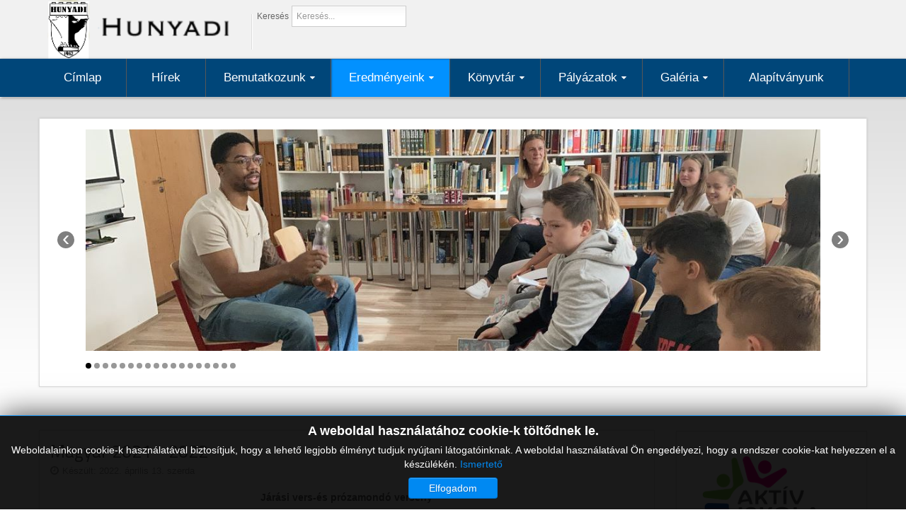

--- FILE ---
content_type: text/html; charset=utf-8
request_url: http://hunyadi.oroszlany.hu/index.php?option=com_content&view=article&id=1226:magyar-2022-2023&catid=214&Itemid=477
body_size: 15729
content:


<!DOCTYPE html>
<html lang="hu-hu">
<head>
	<meta http-equiv="content-type" content="text/html; charset=utf-8" />
	<meta name="keywords" content="Hunyadi,Ságvári, Iskola, Oroszlány, matematika, TIOP, TÁMOP, LEGO" />
	<meta name="author" content="Super User" />
	<meta name="description" content="Hunyadi Mátyás Általános Iskola Oroszlány" />
	<meta name="generator" content="SmartAddons.Com - the high quality products!" />
	<title>Oroszlányi Hunyadi Mátyás Általános Iskola - Magyar 2021 - 2022</title>
<!-- Compress css -->
<link rel="stylesheet" href="/yt-assets/fdf0cc4e35a7e2338fc8300c95b277b9.css" type="text/css" />

	<link href="/templates/sj_plus/favicon.ico" rel="shortcut icon" type="image/vnd.microsoft.icon" />
	<link href="http://hunyadi.oroszlany.hu/index.php?option=com_search&amp;view=article&amp;id=1226:magyar-2022-2023&amp;catid=214&amp;Itemid=477&amp;format=opensearch" rel="search" title="Keresés Oroszlányi Hunyadi Mátyás Általános Iskola" type="application/opensearchdescription+xml" />
	
	<link href="/templates/system/css/general.css" rel="stylesheet" type="text/css" />
	<link href="/templates/system/css/system.css" rel="stylesheet" type="text/css" />
	<link href="/templates/sj_plus/asset/bootstrap/css/bootstrap.css" rel="stylesheet" type="text/css" />
	<link href="/templates/sj_plus/asset/animate/animate.css" rel="stylesheet" type="text/css" />
	<link href="/templates/sj_plus/asset/fonts/awesome/css/font-awesome.css" rel="stylesheet" type="text/css" />
	<link href="/templates/sj_plus/asset/fonts/socialico/font-socialico.css" rel="stylesheet" type="text/css" />
	<link href="/templates/sj_plus/css/template-blue.css" rel="stylesheet" type="text/css" />
	<link href="/templates/sj_plus/css/bonus-page.css" rel="stylesheet" type="text/css" />
	<link href="/templates/sj_plus/css/your_css.css" rel="stylesheet" type="text/css" />
	<link href="/templates/sj_plus/css/pattern.css" rel="stylesheet" type="text/css" />
	<link href="/templates/sj_plus/asset/bootstrap/css/responsive.css" rel="stylesheet" type="text/css" />
	<link href="/templates/sj_plus/css/responsive.css" rel="stylesheet" type="text/css" />
	<link href="http://fonts.googleapis.com/css?family=Titillium+Web" rel="stylesheet" type="text/css" />
	<link href="/modules/mod_jbcookies/assets/css/jbcookies.css" rel="stylesheet" type="text/css" />
	<link href="/media/system/css/modal.css?9bb6bf60e9dafb6c9c5466d779812a5b" rel="stylesheet" type="text/css" />
	<link href="/components/com_roksprocket/layouts/features/themes/showcase/showcase.css" rel="stylesheet" type="text/css" />
	<style type="text/css">

		#yt_menuposition #meganavigator ul.subnavi {
			position: static;
			left: auto;
			right: auto;
			box-shadow: none;
			background:transparent;
		}
		
		#meganavigator ul.subnavi>li {
			margin-left: 0;
		}
		
		#meganavigator ul.subnavi>li.first {
			margin-top: 0;
		}
	body.sj_plus{font-size:14px}body.sj_plus{font-family:arial,sans-serif;}  h3.modtitle, .page-header,.item-title,.carousel-caption h4, .wellcomesj a.readmore{font-family:Titillium Web, serif !important}
body.sj_plus{
	background-color:#ffffff ;
	color:#666666 ;
}

body a{
	color:#0083e8 ;
}
#yt_header{background-color:#f1f1f1 ;}

#yt_footer{background-color:#141414 ;}
#yt_spotlight2{background-color:#141414 ;}

div.mod_search63 input[type="search"]{ width:auto; }
	</style>
	<script type="application/json" class="joomla-script-options new">{"csrf.token":"6d61a1e6af08d7c4a4b4822e86011b8a","system.paths":{"root":"","base":""}}</script>
	<script src="/media/jui/js/jquery.min.js?9bb6bf60e9dafb6c9c5466d779812a5b" type="text/javascript"></script>
	<script src="/media/jui/js/jquery-noconflict.js?9bb6bf60e9dafb6c9c5466d779812a5b" type="text/javascript"></script>
	<script src="/media/jui/js/jquery-migrate.min.js?9bb6bf60e9dafb6c9c5466d779812a5b" type="text/javascript"></script>
	<script src="http://hunyadi.oroszlany.hu//plugins/system/st_megamenu/assets/js/megamenu.js" type="text/javascript"></script>
	<script src="/plugins/system/yt/includes/admin/js/jquery.min.js" type="text/javascript"></script>
	<script src="/plugins/system/yt/includes/admin/js/jquery-noconflict.js" type="text/javascript"></script>
	<script src="/media/jui/js/bootstrap.min.js?9bb6bf60e9dafb6c9c5466d779812a5b" type="text/javascript"></script>
	<script src="/media/system/js/caption.js?9bb6bf60e9dafb6c9c5466d779812a5b" type="text/javascript"></script>
	<script src="http://hunyadi.oroszlany.hu/templates/sj_plus/js/keepmenu.js" type="text/javascript"></script>
	<script src="http://hunyadi.oroszlany.hu/templates/sj_plus/js/yt-script.js" type="text/javascript"></script>
	<script src="http://hunyadi.oroszlany.hu/templates/sj_plus/js/prettify.js" type="text/javascript"></script>
	<script src="http://hunyadi.oroszlany.hu/templates/sj_plus/js/yt-extend.js" type="text/javascript"></script>
	<script src="http://hunyadi.oroszlany.hu/templates/sj_plus/menusys/class/common/js/jquery.easing.1.3.js" type="text/javascript"></script>
	<script src="http://hunyadi.oroszlany.hu/templates/sj_plus/menusys/class/mega/assets/jquery.megamenu.js" type="text/javascript"></script>
	<script src="/media/system/js/mootools-core.js?9bb6bf60e9dafb6c9c5466d779812a5b" type="text/javascript"></script>
	<script src="/media/system/js/core.js?9bb6bf60e9dafb6c9c5466d779812a5b" type="text/javascript"></script>
	<script src="/media/system/js/mootools-more.js?9bb6bf60e9dafb6c9c5466d779812a5b" type="text/javascript"></script>
	<script src="/media/system/js/modal.js?9bb6bf60e9dafb6c9c5466d779812a5b" type="text/javascript"></script>
	<script src="/components/com_roksprocket/assets/js/mootools-mobile.js" type="text/javascript"></script>
	<script src="/components/com_roksprocket/assets/js/rokmediaqueries.js" type="text/javascript"></script>
	<script src="/components/com_roksprocket/assets/js/roksprocket.js" type="text/javascript"></script>
	<script src="/components/com_roksprocket/assets/js/moofx.js" type="text/javascript"></script>
	<script src="/components/com_roksprocket/layouts/features/assets/js/features.js" type="text/javascript"></script>
	<script src="/components/com_roksprocket/layouts/features/themes/showcase/showcase.js" type="text/javascript"></script>
	<!--[if lt IE 9]><script src="/media/system/js/html5fallback.js?9bb6bf60e9dafb6c9c5466d779812a5b" type="text/javascript"></script><![endif]-->
	<script type="text/javascript">
jQuery(function($){ initTooltips(); $("body").on("subform-row-add", initTooltips); function initTooltips (event, container) { container = container || document;$(container).find(".hasTooltip").tooltip({"html": true,"container": "body"});} });jQuery(window).on('load',  function() {
				new JCaption('img.caption');
			});
		jQuery(function($) {
			SqueezeBox.initialize({});
			initSqueezeBox();
			$(document).on('subform-row-add', initSqueezeBox);

			function initSqueezeBox(event, container)
			{
				SqueezeBox.assign($(container || document).find('a.jbcookies').get(), {
					parse: 'rel'
				});
			}
		});

		window.jModalClose = function () {
			SqueezeBox.close();
		};

		// Add extra modal close functionality for tinyMCE-based editors
		document.onreadystatechange = function () {
			if (document.readyState == 'interactive' && typeof tinyMCE != 'undefined' && tinyMCE)
			{
				if (typeof window.jModalClose_no_tinyMCE === 'undefined')
				{
					window.jModalClose_no_tinyMCE = typeof(jModalClose) == 'function'  ?  jModalClose  :  false;

					jModalClose = function () {
						if (window.jModalClose_no_tinyMCE) window.jModalClose_no_tinyMCE.apply(this, arguments);
						tinyMCE.activeEditor.windowManager.close();
					};
				}

				if (typeof window.SqueezeBoxClose_no_tinyMCE === 'undefined')
				{
					if (typeof(SqueezeBox) == 'undefined')  SqueezeBox = {};
					window.SqueezeBoxClose_no_tinyMCE = typeof(SqueezeBox.close) == 'function'  ?  SqueezeBox.close  :  false;

					SqueezeBox.close = function () {
						if (window.SqueezeBoxClose_no_tinyMCE)  window.SqueezeBoxClose_no_tinyMCE.apply(this, arguments);
						tinyMCE.activeEditor.windowManager.close();
					};
				}
			}
		};
		if (typeof RokSprocket == 'undefined') RokSprocket = {};
Object.merge(RokSprocket, {
	SiteURL: 'http://hunyadi.oroszlany.hu/',
	CurrentURL: 'http://hunyadi.oroszlany.hu/',
	AjaxURL: 'http://hunyadi.oroszlany.hu/index.php?option=com_roksprocket&amp;task=ajax&amp;format=raw&amp;ItemId=477'
});
window.addEvent('domready', function(){
		RokSprocket.instances.showcase = new RokSprocket.Showcase();
});
window.addEvent('domready', function(){
	RokSprocket.instances.showcase.attach(123, '{"animation":"random","autoplay":"1","delay":"5"}');
});
window.addEvent('load', function(){
   var overridden = false;
   if (!overridden && window.G5 && window.G5.offcanvas){
       var mod = document.getElement('[data-showcase="123"]');
       mod.addEvents({
           touchstart: function(){ window.G5.offcanvas.detach(); },
           touchend: function(){ window.G5.offcanvas.attach(); }
       });
       overridden = true;
   };
});

	</script>
	<script src='/media/plg_system_jsvisit/js/jsvisit_agent.js' type='text/javascript'></script>
	<script type='text/javascript'>jQuery(document).ready(function() { jsvisitCountVisitors(120); }); </script>
	<script type="text/javascript">
	var TMPL_NAME = "sj_plus";
	var TMPL_COOKIE = ["direction","fontSize","fontName","templateColor","bgcolor","linkcolor","textcolor","header-bgimage","header-bgcolor","spotlight5-bgcolor","footer-bgcolor","footer-bgimage","templateLayout","menustyle","googleWebFont","activeNotice"];

	function MobileRedirectUrl(){
	  window.location.href = document.getElementById("yt-mobilemenu").value;
	}
</script>

	    <meta name="HandheldFriendly" content="true"/>
	<meta name="format-detection" content="telephone=no">
    <meta name="viewport" content="width=device-width, target-densitydpi=160dpi, minimum-scale=1.0, maximum-scale=1.0, user-scalable=no" />
    <meta http-equiv="content-type" content="text/html; charset=utf-8" />
    <!-- Suport IE8: media query, html5 -->

<!--[ if lt IE 9]>
<script src="http://hunyadi.oroszlany.hu/templates/sj_plus/js/respond.min.js" type="text/javascript"></script>
<script src="http://hunyadi.oroszlany.hu/templates/sj_plus/js/modernizr.min.js" type="text/javascript"></script>
<script src="http://html5shiv.googlecode.com/svn/trunk/html5.js"> </ script>
<[endif] -->

</head>
<body id="bd" class="com_content view-article blue sj_plus layout_main-left-right  yt-jv3" onLoad="prettyPrint()">
	
	<section id="yt_wrapper">
		<a id="top" name="scroll-to-top"></a>
		<header id="yt_header" class="block">						<div class="yt-main">
							<div class="yt-main-in1 container">
								<div class="yt-main-in2 row-fluid">
										<div id="yt_logoposition" class="span3" data-tablet="span4">
			  
			<a href="/index.php" title="Oroszlányi Hunyadi Mátyás Általános Iskola">
				<img alt="Oroszlányi Hunyadi Mátyás Általános Iskola" src="http://hunyadi.oroszlany.hu/templates/sj_plus/images/logo.png"/>
			</a>
                </div>
				<div id="search" class="span3" data-tablet="hidden" data-mobile="hidden">
				<div class="search mod_search63">
	<form action="/index.php?option=com_content&amp;view=category&amp;layout=blog&amp;id=151&amp;Itemid=477" method="post" class="form-inline" role="search">
		<label for="mod-search-searchword63" class="element-invisible">Keresés</label> <input name="searchword" id="mod-search-searchword63" maxlength="200"  class="inputbox search-query input-medium" type="search" size="20" placeholder="Keresés..." />		<input type="hidden" name="task" value="search" />
		<input type="hidden" name="option" value="com_search" />
		<input type="hidden" name="Itemid" value="477" />
	</form>
</div>

		</div>
										</div>
							</div>
						</div>
                    </header>			<section id="yt_menuwrap" class="block">						<div class="yt-main">
							<div class="yt-main-in1 container">
								<div class="yt-main-in2 row-fluid">
										<div id="yt_menuposition" class="span12">
			<ul id="meganavigator" class="navi"><li class="level1 first">
	<a class="level1 first item-link" href="http://hunyadi.oroszlany.hu/"><span class="menu-title">Címlap</span></a>	
	</li>

<li class="level1">
	<a class="level1 item-link" href="/index.php?option=com_content&amp;view=category&amp;layout=blog&amp;id=95&amp;Itemid=484"><span class="menu-title">Hírek</span></a>	
	</li>

<li class="level1 havechild">
	<a class="level1 havechild item-link" href="/index.php?option=com_content&amp;view=article&amp;id=290&amp;Itemid=471"><span class="menu-title">Bemutatkozunk</span></a>	
			<!-- open mega-content div -->
		<div class="level2 mega-content" >
			
			<div class="mega-content-inner" >
				
									<div class="mega-col first one" >
						<ul class="subnavi level2"><li class="level2 first">
	<a class="level2 first item-link" href="/index.php?option=com_content&amp;view=article&amp;id=408&amp;Itemid=470"><span class="menu-title">Névadónk</span></a>	
	</li>

<li class="level2">
	<a class="level2 item-link" href="/index.php?option=com_content&amp;view=article&amp;id=583&amp;Itemid=581"><span class="menu-title">Igazgatói köszöntő</span></a>	
	</li>

<li class="level2">
	<a class="level2 item-link" href="/index.php?option=com_content&amp;view=article&amp;id=511&amp;Itemid=933"><span class="menu-title">Tanáraink</span></a>	
	</li>

<li class="level2">
	<a class="level2 item-link" href="/index.php?option=com_content&amp;view=article&amp;id=831&amp;Itemid=967"><span class="menu-title">Fenntartó</span></a>	
	</li>

<li class="level2 havechild">
	<a class="level2 havechild item-link" href="/&amp;Itemid=988"><span class="menu-title">Videók</span></a>	
			<!-- open mega-content div -->
		<div class="level3 mega-content" >
			
			<div class="mega-content-inner" >
				
									<div class="mega-col first one" >
						<ul class="subnavi level3"><li class="level3 first">
	<a class="level3 first item-link" href="/index.php?option=com_content&amp;view=article&amp;id=1038&amp;Itemid=989"><span class="menu-title">Karantén idején...</span></a>	
	</li>

<li class="level3 last">
	<a class="level3 last item-link" href="/index.php?option=com_content&amp;view=article&amp;id=1039&amp;Itemid=990"><span class="menu-title">The Dance Team...</span></a>	
	</li>

</ul>					</div>
				
			</div>
		</div>
		</li>

<li class="level2 last">
	<a class="level2 last item-link" href="/index.php?option=com_content&amp;view=article&amp;id=1408&amp;Itemid=1008"><span class="menu-title">Nyitvatartás</span></a>	
	</li>

</ul>					</div>
				
			</div>
		</div>
		</li>

<li class="active level1 havechild">
	<a class="active level1 havechild item-link" href="/index.php?option=com_content&amp;view=category&amp;layout=blog&amp;id=78&amp;Itemid=472"><span class="menu-title">Eredményeink</span></a>	
			<!-- open mega-content div -->
		<div class="level2 mega-content" >
			
			<div class="mega-content-inner" >
				
									<div class="mega-col first one" >
						<ul class="subnavi level2"><li class="active level2 first">
	<a class="active level2 first item-link" href="/index.php?option=com_content&amp;view=category&amp;layout=blog&amp;id=151&amp;Itemid=477"><span class="menu-title">Alsó tagozat</span></a>	
	</li>

<li class="level2">
	<a class="level2 item-link" href="/index.php?option=com_content&amp;view=category&amp;layout=blog&amp;id=152&amp;Itemid=478"><span class="menu-title">Felső tagozat</span></a>	
	</li>

<li class="level2">
	<a class="level2 item-link" href="/index.php?option=com_content&amp;view=category&amp;layout=blog&amp;id=83&amp;Itemid=575"><span class="menu-title">Sport</span></a>	
	</li>

<li class="level2 last">
	<a class="level2 last item-link" href="/index.php?option=com_content&amp;view=article&amp;id=399&amp;Itemid=555"><span class="menu-title">Kitüntetett pedagógusaink</span></a>	
	</li>

</ul>					</div>
				
			</div>
		</div>
		</li>

<li class="level1 havechild">
	<a class="level1 havechild item-link" href="/index.php?option=com_content&amp;view=category&amp;layout=blog&amp;id=79&amp;Itemid=576"><span class="menu-title">Könyvtár</span></a>	
			<!-- open mega-content div -->
		<div class="level2 mega-content" >
			
			<div class="mega-content-inner" >
				
									<div class="mega-col first one" >
						<ul class="subnavi level2"><li class="level2 first">
	<a class="level2 first item-link" href="/index.php?option=com_content&amp;view=category&amp;layout=blog&amp;id=81&amp;Itemid=475"><span class="menu-title">Beszámolók, programok</span></a>	
	</li>

<li class="level2">
	<a class="level2 item-link" href="/index.php?option=com_content&amp;view=category&amp;layout=blog&amp;id=79&amp;Itemid=474"><span class="menu-title">Mi történt nálunk?</span></a>	
	</li>

<li class="level2">
	<a class="level2 item-link" href="/index.php?option=com_content&amp;view=category&amp;layout=blog&amp;id=87&amp;Itemid=480"><span class="menu-title">Novellák, mesék, olvasónaplók    </span></a>	
	</li>

<li class="level2">
	<a class="level2 item-link" href="/index.php?option=com_content&amp;view=article&amp;id=86&amp;Itemid=476"><span class="menu-title">Online katalógus</span></a>	
	</li>

<li class="level2 last">
	<a class="level2 last item-link" href="/index.php?option=com_content&amp;view=category&amp;layout=blog&amp;id=85&amp;Itemid=479"><span class="menu-title">Versek</span></a>	
	</li>

</ul>					</div>
				
			</div>
		</div>
		</li>

<li class="level1 havechild">
	<a class="level1 havechild item-link" href="/index.php?option=com_content&amp;view=category&amp;layout=blog&amp;id=147&amp;Itemid=577"><span class="menu-title">Pályázatok</span></a>	
			<!-- open mega-content div -->
		<div class="level2 mega-content" >
			
			<div class="mega-content-inner" >
				
									<div class="mega-col first one" >
						<ul class="subnavi level2"><li class="level2 first">
	<a class="level2 first item-link" href="/index.php?option=com_content&amp;view=category&amp;layout=blog&amp;id=84&amp;Itemid=481"><span class="menu-title">TÁMOP 3.1.4</span></a>	
	</li>

<li class="level2">
	<a class="level2 item-link" href="/index.php?option=com_content&amp;view=category&amp;layout=blog&amp;id=77&amp;Itemid=483"><span class="menu-title">TIOP 1.1.1/07/1</span></a>	
	</li>

<li class="level2">
	<a class="level2 item-link" href="/index.php?option=com_content&amp;view=category&amp;layout=blog&amp;id=82&amp;Itemid=482"><span class="menu-title">TIOP 1.1.1/09/1</span></a>	
	</li>

<li class="level2">
	<a class="level2 item-link" href="/index.php?option=com_content&amp;view=category&amp;layout=blog&amp;id=146&amp;Itemid=558"><span class="menu-title">TIOP 1.2.3/11</span></a>	
	</li>

<li class="level2">
	<a class="level2 item-link" href="/index.php?option=com_content&amp;view=category&amp;layout=blog&amp;id=187&amp;Itemid=959"><span class="menu-title">EFOP 3.2.3-17</span></a>	
	</li>

<li class="level2">
	<a class="level2 item-link" href="/index.php?option=com_content&amp;view=category&amp;layout=blog&amp;id=190&amp;Itemid=962"><span class="menu-title">EFOP-3.2.4-16</span></a>	
	</li>

<li class="level2 havechild">
	<a class="level2 havechild item-link" href="/index.php?option=com_content&amp;view=category&amp;layout=blog&amp;id=219&amp;Itemid=1002"><span class="menu-title">Határtalanul pályázatok</span></a>	
			<!-- open mega-content div -->
		<div class="level3 mega-content" >
			
			<div class="mega-content-inner" >
				
									<div class="mega-col first one" >
						<ul class="subnavi level3"><li class="level3 first">
	<a class="level3 first item-link" href="/index.php?option=com_content&amp;view=category&amp;layout=blog&amp;id=197&amp;Itemid=980"><span class="menu-title">HAT-19-01</span></a>	
	</li>

<li class="level3">
	<a class="level3 item-link" href="/index.php?option=com_content&amp;view=category&amp;layout=blog&amp;id=220&amp;Itemid=1003"><span class="menu-title">HAT-KP-1-2022</span></a>	
	</li>

<li class="level3 last">
	<a class="level3 last item-link" href="/index.php?option=com_content&amp;view=category&amp;layout=blog&amp;id=232&amp;Itemid=1016"><span class="menu-title">HAT-KP-1-2024/1-001134</span></a>	
	</li>

</ul>					</div>
				
			</div>
		</div>
		</li>

<li class="level2">
	<a class="level2 item-link" href="/index.php?option=com_content&amp;view=category&amp;layout=blog&amp;id=196&amp;Itemid=972"><span class="menu-title">NTP-MTTD-18-0026</span></a>	
	</li>

<li class="level2">
	<a class="level2 item-link" href="/index.php?option=com_content&amp;view=category&amp;layout=blog&amp;id=209&amp;Itemid=993"><span class="menu-title">EFOP-3.2.1-15</span></a>	
	</li>

<li class="level2">
	<a class="level2 item-link" href="/index.php?option=com_content&amp;view=category&amp;layout=blog&amp;id=211&amp;Itemid=997"><span class="menu-title">EFOP 3.3.5-19-2020-00033</span></a>	
	</li>

<li class="level2 last">
	<a class="level2 last item-link" href="/index.php?option=com_content&amp;view=category&amp;layout=blog&amp;id=231&amp;Itemid=1014"><span class="menu-title">School Streets</span></a>	
	</li>

</ul>					</div>
				
			</div>
		</div>
		</li>

<li class="level1 havechild">
	<a class="level1 havechild item-link" href="/&amp;Itemid=898"><span class="menu-title">Galéria</span></a>	
			<!-- open mega-content div -->
		<div class="level2 mega-content" >
			
			<div class="mega-content-inner" >
				
									<div class="mega-col first one" >
						<ul class="subnavi level2"><li class="level2 first">
	<a class="level2 first item-link" href="http://hunyadi.oroszlany.hu/galeria/galeria/archiv.html" target="_blank"><span class="menu-title">Archiv képek</span></a>	
	</li>

<li class="level2 havechild">
	<a class="level2 havechild item-link" href="/&amp;Itemid=968"><span class="menu-title">2004 - 2010</span></a>	
			<!-- open mega-content div -->
		<div class="level3 mega-content" >
			
			<div class="mega-content-inner" >
				
									<div class="mega-col first one" >
						<ul class="subnavi level3"><li class="level3 first">
	<a class="level3 first item-link" href="http://hunyadi.oroszlany.hu/galeria/galeria/index.html" target="_blank"><span class="menu-title">2004 - 2006</span></a>	
	</li>

<li class="level3">
	<a class="level3 item-link" href="http://hunyadi.oroszlany.hu/galeria/galeria/2006_07.html" target="_blank"><span class="menu-title">2006 - 2007</span></a>	
	</li>

<li class="level3">
	<a class="level3 item-link" href="http://hunyadi.oroszlany.hu/galeria/galeria/2007_08.html" target="_blank"><span class="menu-title">2007 - 2008</span></a>	
	</li>

<li class="level3">
	<a class="level3 item-link" href="http://hunyadi.oroszlany.hu/galeria/galeria/2008_09.html" target="_blank"><span class="menu-title">2008 - 2009</span></a>	
	</li>

<li class="level3 last">
	<a class="level3 last item-link" href="http://hunyadi.oroszlany.hu/galeria/galeria/2009_10.html" target="_blank"><span class="menu-title">2009 - 2010</span></a>	
	</li>

</ul>					</div>
				
			</div>
		</div>
		</li>

<li class="level2 havechild">
	<a class="level2 havechild item-link" href="/&amp;Itemid=970"><span class="menu-title">2011 - 2020</span></a>	
			<!-- open mega-content div -->
		<div class="level3 mega-content" >
			
			<div class="mega-content-inner" >
				
									<div class="mega-col first one" >
						<ul class="subnavi level3"><li class="level3 first">
	<a class="level3 first item-link" href="http://hunyadi.oroszlany.hu/galeria/galeria/2010_11.html" target="_blank"><span class="menu-title">2010 - 2011</span></a>	
	</li>

<li class="level3">
	<a class="level3 item-link" href="http://hunyadi.oroszlany.hu/galeria/galeria/2011_12.html" target="_blank"><span class="menu-title">2011 - 2012</span></a>	
	</li>

<li class="level3">
	<a class="level3 item-link" href="http://hunyadi.oroszlany.hu/galeria/galeria/2012_13.html" target="_blank"><span class="menu-title">2012 - 2013</span></a>	
	</li>

<li class="level3">
	<a class="level3 item-link" href="http://hunyadi.oroszlany.hu/galeria/galeria/2013_14.html" target="_blank"><span class="menu-title">2013 - 2014</span></a>	
	</li>

<li class="level3">
	<a class="level3 item-link" href="http://hunyadi.oroszlany.hu/galeria/galeria/2014_15.html" target="_blank"><span class="menu-title">2014 - 2015</span></a>	
	</li>

<li class="level3">
	<a class="level3 item-link" href="http://hunyadi.oroszlany.hu/galeria/galeria/2015_16.html"><span class="menu-title">2015 - 2016</span></a>	
	</li>

<li class="level3">
	<a class="level3 item-link" href="http://hunyadi.oroszlany.hu/galeria/galeria/2016_17.html" target="_blank"><span class="menu-title">2016 - 2017</span></a>	
	</li>

<li class="level3">
	<a class="level3 item-link" href="http://hunyadi.oroszlany.hu/galeria/galeria/2017_18.html" target="_blank"><span class="menu-title">2017 - 2018</span></a>	
	</li>

<li class="level3">
	<a class="level3 item-link" href="http://hunyadi.oroszlany.hu/galeria/galeria/2018_19.html" target="_blank"><span class="menu-title">2018 - 2019</span></a>	
	</li>

<li class="level3 last">
	<a class="level3 last item-link" href="http://hunyadi.oroszlany.hu/galeria/galeria/2019_20.html" target="_blank"><span class="menu-title">2019 - 2020</span></a>	
	</li>

</ul>					</div>
				
			</div>
		</div>
		</li>

<li class="level2 havechild">
	<a class="level2 havechild item-link" href="/&amp;Itemid=999"><span class="menu-title">2020 - 2026</span></a>	
			<!-- open mega-content div -->
		<div class="level3 mega-content" >
			
			<div class="mega-content-inner" >
				
									<div class="mega-col first one" >
						<ul class="subnavi level3"><li class="level3 first">
	<a class="level3 first item-link" href="http://hunyadi.oroszlany.hu/galeria/galeria/2020_21.html" target="_blank"><span class="menu-title">2020 - 2021</span></a>	
	</li>

<li class="level3">
	<a class="level3 item-link" href="http://hunyadi.oroszlany.hu/galeria/galeria/2021_22.html" target="_blank"><span class="menu-title">2021 - 2022</span></a>	
	</li>

<li class="level3">
	<a class="level3 item-link" href="http://hunyadi.oroszlany.hu/galeria/galeria/2022_23.html" target="_blank"><span class="menu-title">2022 - 2023</span></a>	
	</li>

<li class="level3">
	<a class="level3 item-link" href="http://hunyadi.oroszlany.hu/galeria/galeria/2023_24.html"><span class="menu-title">2023 - 2024</span></a>	
	</li>

<li class="level3">
	<a class="level3 item-link" href="http://hunyadi.oroszlany.hu/galeria/galeria/2024_25.html" target="_blank"><span class="menu-title">2024 - 2025</span></a>	
	</li>

<li class="level3 last">
	<a class="level3 last item-link" href="http://hunyadi.oroszlany.hu/galeria/galeria/2025_26.html" target="_blank"><span class="menu-title">2025 - 2026</span></a>	
	</li>

</ul>					</div>
				
			</div>
		</div>
		</li>

<li class="level2 last">
	<a class="level2 last item-link" href="http://hunyadi.oroszlany.hu/galeria/video/examples/index.html" target="_blank"><span class="menu-title">Videó galéria</span></a>	
	</li>

</ul>					</div>
				
			</div>
		</div>
		</li>

<li class="level1 last">
	<a class="level1 last item-link" href="https://www.gyermekekertalapitvany.hu"><span class="menu-title">Alapítványunk</span></a>	
	</li>

</ul>	<script type="text/javascript">
		jQuery(function($){
            $('#meganavigator').megamenu({ 
            	'wrap':'#yt_menuwrap .container',
            	'easing': 'easeInOutCirc',
				'speed': '500',
				'justify': 'left'
            });
	    });
	</script>
	<select id="yt-mobilemenu" name="menu" onchange="MobileRedirectUrl()">        <option value='http://hunyadi.oroszlany.hu/'>Címlap</option>                <option value='/index.php?option=com_content&amp;view=category&amp;layout=blog&amp;id=95&amp;Itemid=484'>Hírek</option>                <option value='/index.php?option=com_content&amp;view=article&amp;id=290&amp;Itemid=471'>Bemutatkozunk</option>                <option value='/index.php?option=com_content&amp;view=article&amp;id=408&amp;Itemid=470'>-- Névadónk</option>                <option value='/index.php?option=com_content&amp;view=article&amp;id=583&amp;Itemid=581'>-- Igazgatói köszöntő</option>                <option value='/index.php?option=com_content&amp;view=article&amp;id=511&amp;Itemid=933'>-- Tanáraink</option>                <option value='/index.php?option=com_content&amp;view=article&amp;id=831&amp;Itemid=967'>-- Fenntartó</option>                <option value='&amp;Itemid=988'>-- Videók</option>                <option value='/index.php?option=com_content&amp;view=article&amp;id=1038&amp;Itemid=989'>---- Karantén idején...</option>                <option value='/index.php?option=com_content&amp;view=article&amp;id=1039&amp;Itemid=990'>---- The Dance Team...</option>                <option value='/index.php?option=com_content&amp;view=article&amp;id=1408&amp;Itemid=1008'>-- Nyitvatartás</option>                <option selected="selected" value='/index.php?option=com_content&amp;view=category&amp;layout=blog&amp;id=78&amp;Itemid=472'>Eredményeink</option>                <option selected="selected" value='/index.php?option=com_content&amp;view=category&amp;layout=blog&amp;id=151&amp;Itemid=477'>-- Alsó tagozat</option>                <option value='/index.php?option=com_content&amp;view=category&amp;layout=blog&amp;id=152&amp;Itemid=478'>-- Felső tagozat</option>                <option value='/index.php?option=com_content&amp;view=category&amp;layout=blog&amp;id=83&amp;Itemid=575'>-- Sport</option>                <option value='/index.php?option=com_content&amp;view=article&amp;id=399&amp;Itemid=555'>-- Kitüntetett pedagógusaink</option>                <option value='/index.php?option=com_content&amp;view=category&amp;layout=blog&amp;id=79&amp;Itemid=576'>Könyvtár</option>                <option value='/index.php?option=com_content&amp;view=category&amp;layout=blog&amp;id=81&amp;Itemid=475'>-- Beszámolók, programok</option>                <option value='/index.php?option=com_content&amp;view=category&amp;layout=blog&amp;id=79&amp;Itemid=474'>-- Mi történt nálunk?</option>                <option value='/index.php?option=com_content&amp;view=category&amp;layout=blog&amp;id=87&amp;Itemid=480'>-- Novellák, mesék, olvasónaplók    </option>                <option value='/index.php?option=com_content&amp;view=article&amp;id=86&amp;Itemid=476'>-- Online katalógus</option>                <option value='/index.php?option=com_content&amp;view=category&amp;layout=blog&amp;id=85&amp;Itemid=479'>-- Versek</option>                <option value='/index.php?option=com_content&amp;view=category&amp;layout=blog&amp;id=147&amp;Itemid=577'>Pályázatok</option>                <option value='/index.php?option=com_content&amp;view=category&amp;layout=blog&amp;id=84&amp;Itemid=481'>-- TÁMOP 3.1.4</option>                <option value='/index.php?option=com_content&amp;view=category&amp;layout=blog&amp;id=77&amp;Itemid=483'>-- TIOP 1.1.1/07/1</option>                <option value='/index.php?option=com_content&amp;view=category&amp;layout=blog&amp;id=82&amp;Itemid=482'>-- TIOP 1.1.1/09/1</option>                <option value='/index.php?option=com_content&amp;view=category&amp;layout=blog&amp;id=146&amp;Itemid=558'>-- TIOP 1.2.3/11</option>                <option value='/index.php?option=com_content&amp;view=category&amp;layout=blog&amp;id=187&amp;Itemid=959'>-- EFOP 3.2.3-17</option>                <option value='/index.php?option=com_content&amp;view=category&amp;layout=blog&amp;id=190&amp;Itemid=962'>-- EFOP-3.2.4-16</option>                <option value='/index.php?option=com_content&amp;view=category&amp;layout=blog&amp;id=219&amp;Itemid=1002'>-- Határtalanul pályázatok</option>                <option value='/index.php?option=com_content&amp;view=category&amp;layout=blog&amp;id=197&amp;Itemid=980'>---- HAT-19-01</option>                <option value='/index.php?option=com_content&amp;view=category&amp;layout=blog&amp;id=220&amp;Itemid=1003'>---- HAT-KP-1-2022</option>                <option value='/index.php?option=com_content&amp;view=category&amp;layout=blog&amp;id=232&amp;Itemid=1016'>---- HAT-KP-1-2024/1-001134</option>                <option value='/index.php?option=com_content&amp;view=category&amp;layout=blog&amp;id=196&amp;Itemid=972'>-- NTP-MTTD-18-0026</option>                <option value='/index.php?option=com_content&amp;view=category&amp;layout=blog&amp;id=209&amp;Itemid=993'>-- EFOP-3.2.1-15</option>                <option value='/index.php?option=com_content&amp;view=category&amp;layout=blog&amp;id=211&amp;Itemid=997'>-- EFOP 3.3.5-19-2020-00033</option>                <option value='/index.php?option=com_content&amp;view=category&amp;layout=blog&amp;id=231&amp;Itemid=1014'>-- School Streets</option>                <option value='&amp;Itemid=898'>Galéria</option>                <option value='http://hunyadi.oroszlany.hu/galeria/galeria/archiv.html'>-- Archiv képek</option>                <option value='&amp;Itemid=968'>-- 2004 - 2010</option>                <option value='http://hunyadi.oroszlany.hu/galeria/galeria/index.html'>---- 2004 - 2006</option>                <option value='http://hunyadi.oroszlany.hu/galeria/galeria/2006_07.html'>---- 2006 - 2007</option>                <option value='http://hunyadi.oroszlany.hu/galeria/galeria/2007_08.html'>---- 2007 - 2008</option>                <option value='http://hunyadi.oroszlany.hu/galeria/galeria/2008_09.html'>---- 2008 - 2009</option>                <option value='http://hunyadi.oroszlany.hu/galeria/galeria/2009_10.html'>---- 2009 - 2010</option>                <option value='&amp;Itemid=970'>-- 2011 - 2020</option>                <option value='http://hunyadi.oroszlany.hu/galeria/galeria/2010_11.html'>---- 2010 - 2011</option>                <option value='http://hunyadi.oroszlany.hu/galeria/galeria/2011_12.html'>---- 2011 - 2012</option>                <option value='http://hunyadi.oroszlany.hu/galeria/galeria/2012_13.html'>---- 2012 - 2013</option>                <option value='http://hunyadi.oroszlany.hu/galeria/galeria/2013_14.html'>---- 2013 - 2014</option>                <option value='http://hunyadi.oroszlany.hu/galeria/galeria/2014_15.html'>---- 2014 - 2015</option>                <option value='http://hunyadi.oroszlany.hu/galeria/galeria/2015_16.html'>---- 2015 - 2016</option>                <option value='http://hunyadi.oroszlany.hu/galeria/galeria/2016_17.html'>---- 2016 - 2017</option>                <option value='http://hunyadi.oroszlany.hu/galeria/galeria/2017_18.html'>---- 2017 - 2018</option>                <option value='http://hunyadi.oroszlany.hu/galeria/galeria/2018_19.html'>---- 2018 - 2019</option>                <option value='http://hunyadi.oroszlany.hu/galeria/galeria/2019_20.html'>---- 2019 - 2020</option>                <option value='&amp;Itemid=999'>-- 2020 - 2026</option>                <option value='http://hunyadi.oroszlany.hu/galeria/galeria/2020_21.html'>---- 2020 - 2021</option>                <option value='http://hunyadi.oroszlany.hu/galeria/galeria/2021_22.html'>---- 2021 - 2022</option>                <option value='http://hunyadi.oroszlany.hu/galeria/galeria/2022_23.html'>---- 2022 - 2023</option>                <option value='http://hunyadi.oroszlany.hu/galeria/galeria/2023_24.html'>---- 2023 - 2024</option>                <option value='http://hunyadi.oroszlany.hu/galeria/galeria/2024_25.html'>---- 2024 - 2025</option>                <option value='http://hunyadi.oroszlany.hu/galeria/galeria/2025_26.html'>---- 2025 - 2026</option>                <option value='http://hunyadi.oroszlany.hu/galeria/video/examples/index.html'>-- Videó galéria</option>                <option value='https://www.gyermekekertalapitvany.hu'>Alapítványunk</option>        </select>        </div>
										</div>
							</div>
						</div>
                    </section>			<section id="yt_slideshow" class="block">						<div class="yt-main">
							<div class="yt-main-in1 container">
								<div class="yt-main-in2 row-fluid">
										<div id="slideshow" class="span12">
				    	
	<div class="module   clearfix">
	    	    <div class="modcontent clearfix">
			<div class="modcontent-inner clearfix">
				<div class="sprocket-features layout-showcase arrows-active  pagination-active" data-showcase="123">
	<ul class="sprocket-features-list">
		
<li class="sprocket-features-index-1 active" data-showcase-pane>
	<div class="sprocket-features-container">
				<div class="sprocket-features-img-container">
							<img src="/images/stories/slides/11.jpg" alt="Simple Item 24" />
					</div>
				<div class="sprocket-features-content">
								</div>
	</div>
</li>

<li class="sprocket-features-index-2" data-showcase-pane>
	<div class="sprocket-features-container">
				<div class="sprocket-features-img-container">
							<img src="/images/stories/slides/13.jpg" alt="Simple Item 23" />
					</div>
				<div class="sprocket-features-content">
								</div>
	</div>
</li>

<li class="sprocket-features-index-3" data-showcase-pane>
	<div class="sprocket-features-container">
				<div class="sprocket-features-img-container">
							<img src="/images/stories/slides/18.jpg" alt="Simple Item 22" />
					</div>
				<div class="sprocket-features-content">
								</div>
	</div>
</li>

<li class="sprocket-features-index-4" data-showcase-pane>
	<div class="sprocket-features-container">
				<div class="sprocket-features-img-container">
							<img src="/images/stories/slides/17.jpg" alt="Simple Item 21" />
					</div>
				<div class="sprocket-features-content">
								</div>
	</div>
</li>

<li class="sprocket-features-index-5" data-showcase-pane>
	<div class="sprocket-features-container">
				<div class="sprocket-features-img-container">
							<img src="/images/stories/slides/16.jpg" alt="Simple Item 19" />
					</div>
				<div class="sprocket-features-content">
								</div>
	</div>
</li>

<li class="sprocket-features-index-6" data-showcase-pane>
	<div class="sprocket-features-container">
				<div class="sprocket-features-img-container">
							<img src="/images/stories/slides/15.jpg" alt="Simple Item 18" />
					</div>
				<div class="sprocket-features-content">
								</div>
	</div>
</li>

<li class="sprocket-features-index-7" data-showcase-pane>
	<div class="sprocket-features-container">
				<div class="sprocket-features-img-container">
							<img src="/images/stories/slides/14.jpg" alt="Simple Item 17" />
					</div>
				<div class="sprocket-features-content">
								</div>
	</div>
</li>

<li class="sprocket-features-index-8" data-showcase-pane>
	<div class="sprocket-features-container">
				<div class="sprocket-features-img-container">
							<img src="/images/stories/slides/12.jpg" alt="Simple Item 15" />
					</div>
				<div class="sprocket-features-content">
								</div>
	</div>
</li>

<li class="sprocket-features-index-9" data-showcase-pane>
	<div class="sprocket-features-container">
				<div class="sprocket-features-img-container">
							<img src="/images/stories/slides/10.jpg" alt="Simple Item 13" />
					</div>
				<div class="sprocket-features-content">
								</div>
	</div>
</li>

<li class="sprocket-features-index-10" data-showcase-pane>
	<div class="sprocket-features-container">
				<div class="sprocket-features-img-container">
							<img src="/images/stories/slides/09.jpg" alt="Simple Item 12" />
					</div>
				<div class="sprocket-features-content">
								</div>
	</div>
</li>

<li class="sprocket-features-index-11" data-showcase-pane>
	<div class="sprocket-features-container">
				<div class="sprocket-features-img-container">
							<img src="/images/stories/slides/08.jpg" alt="Simple Item 11" />
					</div>
				<div class="sprocket-features-content">
								</div>
	</div>
</li>

<li class="sprocket-features-index-12" data-showcase-pane>
	<div class="sprocket-features-container">
				<div class="sprocket-features-img-container">
							<img src="/images/stories/slides/07.jpg" alt="Simple Item 10" />
					</div>
				<div class="sprocket-features-content">
								</div>
	</div>
</li>

<li class="sprocket-features-index-13" data-showcase-pane>
	<div class="sprocket-features-container">
				<div class="sprocket-features-img-container">
							<img src="/images/stories/slides/06.jpg" alt="Simple Item 9" />
					</div>
				<div class="sprocket-features-content">
								</div>
	</div>
</li>

<li class="sprocket-features-index-14" data-showcase-pane>
	<div class="sprocket-features-container">
				<div class="sprocket-features-img-container">
							<img src="/images/stories/slides/05.jpg" alt="Simple Item 8" />
					</div>
				<div class="sprocket-features-content">
								</div>
	</div>
</li>

<li class="sprocket-features-index-15" data-showcase-pane>
	<div class="sprocket-features-container">
				<div class="sprocket-features-img-container">
							<img src="/images/stories/slides/04.jpg" alt="Simple Item 7" />
					</div>
				<div class="sprocket-features-content">
								</div>
	</div>
</li>

<li class="sprocket-features-index-16" data-showcase-pane>
	<div class="sprocket-features-container">
				<div class="sprocket-features-img-container">
							<img src="/images/stories/slides/03.jpg" alt="Simple Item 6" />
					</div>
				<div class="sprocket-features-content">
								</div>
	</div>
</li>

<li class="sprocket-features-index-17" data-showcase-pane>
	<div class="sprocket-features-container">
				<div class="sprocket-features-img-container">
							<img src="/images/stories/slides/01.jpg" alt="" />
					</div>
				<div class="sprocket-features-content">
								</div>
	</div>
</li>

<li class="sprocket-features-index-18" data-showcase-pane>
	<div class="sprocket-features-container">
				<div class="sprocket-features-img-container">
							<img src="/images/stories/slides/02.jpg" alt="" />
					</div>
				<div class="sprocket-features-content">
								</div>
	</div>
</li>
	</ul>
		<div class="sprocket-features-arrows">
		<span class="arrow next" data-showcase-next><span>&rsaquo;</span></span>
		<span class="arrow prev" data-showcase-previous><span>&lsaquo;</span></span>
	</div>
		<div class="sprocket-features-pagination">
		<ul>
						    	<li class="active" data-showcase-pagination="1"><span>1</span></li>
						    	<li data-showcase-pagination="2"><span>2</span></li>
						    	<li data-showcase-pagination="3"><span>3</span></li>
						    	<li data-showcase-pagination="4"><span>4</span></li>
						    	<li data-showcase-pagination="5"><span>5</span></li>
						    	<li data-showcase-pagination="6"><span>6</span></li>
						    	<li data-showcase-pagination="7"><span>7</span></li>
						    	<li data-showcase-pagination="8"><span>8</span></li>
						    	<li data-showcase-pagination="9"><span>9</span></li>
						    	<li data-showcase-pagination="10"><span>10</span></li>
						    	<li data-showcase-pagination="11"><span>11</span></li>
						    	<li data-showcase-pagination="12"><span>12</span></li>
						    	<li data-showcase-pagination="13"><span>13</span></li>
						    	<li data-showcase-pagination="14"><span>14</span></li>
						    	<li data-showcase-pagination="15"><span>15</span></li>
						    	<li data-showcase-pagination="16"><span>16</span></li>
						    	<li data-showcase-pagination="17"><span>17</span></li>
						    	<li data-showcase-pagination="18"><span>18</span></li>
				</ul>
	</div>
</div>
			</div>
	    </div>
	</div>
    
		</div>
										</div>
							</div>
						</div>
                    </section>			<section id="content" class="content layout-mlr nopos-breadcrumb nopos-left nogroup-left block">						<div class="yt-main">
							<div class="yt-main-in1 container">
								<div class="yt-main-in2 row-fluid">
        							<div id="content_main" class="span9 first" data-tablet="span12"><div class="content-main-inner ">        	<div class="span12 no-minheight">
				<div id="system-message-container">
	</div>

            </div>
                  <div id="yt_component" class="span12" data-normal="">
            <div class="component-inner">
                <div class="item-page">
		

	
		<div class="page-header">
		<h2>
										Magyar 2021 - 2022					</h2>
				</div>
	
	
					<div class="article-info muted clearfix">
												
		<dl class="article-info">
						

			
																<dd>
						<div class="create">
							<i class="icon-time"></i>Készült: 2022. április 13. szerda						</div>
					</dd>
												<dd>
									</dd>
														</dl>
		</div>
		
	
	
		
					
		
			<p style="text-align: center;"><strong>Járási vers-és prózamondó verseny</strong></p>
<p style="text-align: center;">1. Nagy Viktória 4.a (<em>Felkészítő tanár:</em> Némethné Páll Rita)<br />2. Bacsányi Viktória 2.b (<em>Felkészítő tanár:</em> Tordáné Zsigó Andrea)<br />3. Kéri Kamilla 2.b (<em>Felkészítő tanár:</em> Tordáné Zsigó Andrea)</p> 
	

	<ul class="pager pagenav">
	<li class="previous">
		<a class="hasTooltip" title="Rajz 2021 - 2022" aria-label="Előző cikk: Rajz 2021 - 2022" href="/index.php?option=com_content&amp;view=article&amp;id=1227:rajz-2021-2022&amp;catid=214&amp;Itemid=477" rel="prev">
			<span class="icon-chevron-left" aria-hidden="true"></span> <span aria-hidden="true">Előző</span>		</a>
	</li>
	<li class="next">
		<a class="hasTooltip" title="Matematika 2021 - 2022" aria-label="Következő cikk: Matematika 2021 - 2022" href="/index.php?option=com_content&amp;view=article&amp;id=1224:matematika-2021-2022&amp;catid=214&amp;Itemid=477" rel="next">
			<span aria-hidden="true">Tovább</span> <span class="icon-chevron-right" aria-hidden="true"></span>		</a>
	</li>
</ul>
						 </div>

            </div>
        </div>
		 </div></div> <div id="content_left" class="span3 hidden" data-tablet="span6 first"><div class="content-left-in"></div></div> <div id="content_right" class="span3" data-tablet="span6"><div class="content-right-in">		<div id="right" class="span12" data-normal="span12" data-tablet="span12">
				    	
	<div class="module   clearfix">
	    	    <div class="modcontent clearfix">
			<div class="modcontent-inner clearfix">
				
<p style="text-align: center;"><img src="/images/ai_logo.png" alt="" /><br /> <br />  </p>
			</div>
	    </div>
	</div>
        	
	<div class="module   clearfix">
	    	    <div class="modcontent clearfix">
			<div class="modcontent-inner clearfix">
				
<p><a href="https://login.microsoftonline.com" target="_blank" rel="noopener noreferrer"><img style="display: block; margin-left: auto; margin-right: auto;" src="/images/o365.png" alt="" /></a></p>
			</div>
	    </div>
	</div>
        	
	<div class="module   clearfix">
	    	    <div class="modcontent clearfix">
			<div class="modcontent-inner clearfix">
				
<p style="text-align: center;"><a href="/moodle/"><img style="width: 240px; height: 177px;" src="/images/stories/moodle.png" alt="Hunyadi Moodle" /></a><br /> <br />  </p>
			</div>
	    </div>
	</div>
        	
	<div class="module  _menu clearfix">
	    		    <h3 class="modtitle">Infotár</h3>
	    	    <div class="modcontent clearfix">
			<div class="modcontent-inner clearfix">
				
<ul class="menu basic">
<li class="item-953"><a href="https://klik031829001.e-kreta.hu" >KRÉTA</a></li><li class="item-983"><a href="/index.php?option=com_content&amp;view=category&amp;layout=blog&amp;id=198&amp;Itemid=983" >KRÉTA tájékoztatók</a></li><li class="item-992"><a href="/index.php?option=com_content&amp;view=article&amp;id=1067&amp;Itemid=992" >COVID vírussal fertőzöttek száma</a></li><li class="item-987"><a href="/index.php?option=com_content&amp;view=category&amp;layout=blog&amp;id=204&amp;Itemid=987" >Digitális oktatás</a></li><li class="item-986"><a href="/index.php?option=com_content&amp;view=category&amp;layout=blog&amp;id=203&amp;Itemid=986" >Iskolapszichológus</a></li><li class="item-931"><a href="/index.php?option=com_content&amp;view=article&amp;id=511&amp;Itemid=931" >Tanáraink</a></li><li class="item-994"><a href="/index.php?option=com_content&amp;view=category&amp;layout=blog&amp;id=210&amp;Itemid=994" >Iskolarendőr</a></li><li class="item-978"><a href="/index.php?option=com_content&amp;view=category&amp;layout=blog&amp;id=225&amp;Itemid=978" >Álláshirdetés</a></li><li class="item-981"><a href="/index.php?option=com_content&amp;view=article&amp;id=951&amp;Itemid=981" >E-ügyintézés</a></li><li class="item-955 parent"><a href="/index.php?option=com_content&amp;view=article&amp;id=715&amp;Itemid=955" >Tehetségpont</a></li><li class="item-966"><a href="/index.php?option=com_content&amp;view=category&amp;layout=blog&amp;id=195&amp;Itemid=966" >DÖK</a></li><li class="item-960"><a href="/index.php?option=com_content&amp;view=category&amp;layout=blog&amp;id=188&amp;Itemid=960" >Beiratkozás</a></li><li class="item-930"><a href="/index.php?option=com_content&amp;view=article&amp;id=509&amp;Itemid=930" >CSENGETÉSI REND</a></li><li class="item-514"><a href="/phocadownload/iskolaidok/programterv.pdf" target="_blank" rel="noopener noreferrer">Programok</a></li><li class="item-554"><a href="/index.php?option=com_content&amp;view=article&amp;id=381&amp;Itemid=554" >Elérhetőségeink</a></li><li class="item-936"><a href="/index.php?option=com_content&amp;view=category&amp;layout=blog&amp;id=141&amp;Itemid=936" >Továbbtanulás</a></li><li class="item-951"><a href="/index.php?option=com_content&amp;view=category&amp;layout=blog&amp;id=212&amp;Itemid=951" target="_blank">Étkezés</a></li><li class="item-982"><a href="http://hunyadi.oroszlany.hu/phocadownload/tetvesseg.pdf" target="_blank" rel="noopener noreferrer">Iskola egészségügy</a></li><li class="item-985"><a href="/index.php?option=com_content&amp;view=article&amp;id=1058&amp;Itemid=985" >Iskolai büfé</a></li><li class="item-938"><a href="/index.php?option=com_content&amp;view=category&amp;layout=blog&amp;id=167&amp;Itemid=938" >Felekezetek</a></li><li class="item-937"><a href="/index.php?option=com_content&amp;view=article&amp;id=527&amp;Itemid=937" >Iskolagyümölcs program</a></li><li class="item-869"><a href="/index.php?option=com_phocadownload&amp;view=category&amp;id=1&amp;Itemid=869" >Dokumentumok</a></li><li class="item-973"><a href="/index.php?option=com_content&amp;view=category&amp;layout=blog&amp;id=205&amp;Itemid=973" >Adatvédelem</a></li><li class="item-1012"><a href="/index.php?option=com_content&amp;view=category&amp;layout=blog&amp;id=229&amp;Itemid=1012" >Virágóra</a></li></ul>
			</div>
	    </div>
	</div>
        	
	<div class="module   clearfix">
	    	    <div class="modcontent clearfix">
			<div class="modcontent-inner clearfix">
				
<p><img style="display: block; margin-left: auto; margin-right: auto;" src="/images/fth_jelveny.png" alt="" /></p>
			</div>
	    </div>
	</div>
        	
	<div class="module   clearfix">
	    	    <div class="modcontent clearfix">
			<div class="modcontent-inner clearfix">
				
<p><img style="display: block; margin-left: auto; margin-right: auto;" src="/images/stories/suli.png" alt="" /></p>
			</div>
	    </div>
	</div>
        	
	<div class="module   clearfix">
	    	    <div class="modcontent clearfix">
			<div class="modcontent-inner clearfix">
				
<p><a href="http://boldogsagora.hu/" target="_blank" rel="noopener noreferrer"><img class="pull-center" style="display: block; margin-left: auto; margin-right: auto;" src="/images/boldogiskola.png" alt="" /></a></p>
			</div>
	    </div>
	</div>
        	
	<div class="module   clearfix">
	    	    <div class="modcontent clearfix">
			<div class="modcontent-inner clearfix">
				
<p> <a href="http://tehetseg.hu" target="_blank" rel="noopener noreferrer"><img style="vertical-align: middle;" src="/images/stories/tehet.jpg" width="206" border="0" /></a></p>
			</div>
	    </div>
	</div>
        	
	<div class="module   clearfix">
	    	    <div class="modcontent clearfix">
			<div class="modcontent-inner clearfix">
				
<p><img style="display: block; margin-left: auto; margin-right: auto;" src="/images/stories/6logo.jpg" alt="" /></p>
			</div>
	    </div>
	</div>
        	
	<div class="module   clearfix">
	    	    <div class="modcontent clearfix">
			<div class="modcontent-inner clearfix">
				
<p><img style="display: block; margin-left: auto; margin-right: auto;" src="/images/orl70.jpg" alt="" /></p>
			</div>
	    </div>
	</div>
        	
	<div class="module   clearfix">
	    		    <h3 class="modtitle">Uniós projektek</h3>
	    	    <div class="modcontent clearfix">
			<div class="modcontent-inner clearfix">
				
<p style="text-align: center;"><a href="/index.php/palyazatok/tiop-1-2-3-11"><img src="/images/stories/tamop/uszt_logo_rgb.png" alt="" /></a></p>
<p style="text-align: center;"><img src="/images/stories/tamop/mm_logo.png" alt="" /></p>
<p style="text-align: center;"><img src="/images/stories/tamop/nfu1.gif" alt="" /></p>
<p><img style="display: block; margin-left: auto; margin-right: auto;" src="/images/stories/tamop/logo.gif" alt="" border="0" /></p>
<p style="text-align: center;"><img src="/images/stories/2024_2025/sceu.png" alt="" /></p>
			</div>
	    </div>
	</div>
    
		</div>
		</div></div> 								</div>
							</div>
						</div>
                    </section>					<section id="yt_spotlight3" class="block">						<div class="yt-main">
							<div class="yt-main-in1 container">
								<div class="yt-main-in2 row-fluid">
										<div id="bottom5" class="span4" data-normal="">
				    	
	<div class="module   clearfix">
	    	    <div class="modcontent clearfix">
			<div class="modcontent-inner clearfix">
				
<p><img style="display: block; margin-left: auto; margin-right: auto;" src="/images/stories/2019_2020/nea-01.jpg" alt="" /></p>
			</div>
	    </div>
	</div>
    
		</div>
				<div id="bottom6" class="span4" data-normal="">
				    	
	<div class="module   clearfix">
	    	    <div class="modcontent clearfix">
			<div class="modcontent-inner clearfix">
				
<p><img style="display: block; margin-left: auto; margin-right: auto;" src="/images/stories/2019_2020/banner.jpg" alt="" /></p>
			</div>
	    </div>
	</div>
    
		</div>
										</div>
							</div>
						</div>
                    </section>			<section id="yt_spotlight2" class="block">						<div class="yt-main">
							<div class="yt-main-in1 container">
								<div class="yt-main-in2 row-fluid">
										<div id="bottom1" class="span3" data-normal="">
				    	
	<div class="module   clearfix">
	    		    <h3 class="modtitle">Elérhetőségek</h3>
	    	    <div class="modcontent clearfix">
			<div class="modcontent-inner clearfix">
				
<p>Oroszlányi Hunyadi Mátyás Általános Iskola<br />Oroszlány, 2840 Havasi Márton utca 1-3.<br />Telefon: (34) 361-155, 361-145<br />Fax: (34) 361-155<br />Email: iskola[kukac]hunyadi.oroszlany.hu<br />OM: 031829</p>
			</div>
	    </div>
	</div>
        	
	<div class="module   clearfix">
	    	    <div class="modcontent clearfix">
			<div class="modcontent-inner clearfix">
				<!--googleoff: all-->
	<!-- Template Default bootstrap -->
	<div class="jb cookie bottom black blue ">
	    
		<!-- BG color -->
		<div class='jb cookie-bg black'></div>
	    
		<h2>A weboldal használatához cookie-k töltődnek le.</h2>
	     
		<p>Weboldalainkon cookie-k használatával biztosítjuk, hogy a lehető legjobb élményt tudjuk nyújtani látogatóinknak. A weboldal használatával Ön engedélyezi, hogy a rendszer cookie-kat helyezzen el a készülékén. 												<!-- Button to trigger modal -->
					<a href="#jbcookies" data-toggle="modal">Ismertető</a>
									</p>
	    
		<div class="btn btn-primary jb accept blue">Elfogadom</div>
	    
	</div>
	
		    <!-- Modal -->
		<div id="jbcookies" class="modal hide fade">
			<div class="modal-header">
				<button type="button" class="close" data-dismiss="modal" aria-hidden="true">×</button>
				<h3>Sütik(cookie-k) használata az oldalon</h3>
			</div>
			<div class="modal-body">
				<p style="text-align: justify;">A Webhely szolgáltatásainak fenntartása, fejlesztése, valamint a felhasználói élmény fokozása érdekében ún. sütiket (cookie-kat) használ.<br /> A Webhely használatával elfogaja az oldal sütikre vonatkozó összes aktuális irányelvét, valamint adatvédelmi nyilatkozatát.</p>
<p style="text-align: justify;">A sütik a böngésző által a felhasználó eszközére helyezett, kisméretű szöveges azonosítást és információgyűjtést végző állományok. A cookie egy egyedi számsorból áll, és elsősorban a weblapot letöltő számítógépek és egyéb eszközök megkülönböztetésére szolgál.</p>
<p style="text-align: justify;">A Webhely látogatása során létrehozott sütik többféle kategóriába tartozhatnak:<br /> – Alapműködést biztosító cookie-k: olyan sütik, amelyek nélkül a weboldal nélkülözhetetlen szolgáltatásai nem lennének képesek megfelelően működni.</p>
<p style="text-align: justify;">– Teljesítményt növelő cookie-k: ezen cookie-k információkat gyűjtenek arról, hogy a látogatók hogyan használják a weboldalt. Például hogy melyek a leggyakrabban látogatott rovatok és a leglátogatottabb cikkek. Ezeket a cookie-kat a felhasználói élmény javításának és fenntartásának érdekében, statisztikai célokra használja fel a weboldal.</p>
<p style="text-align: justify;">– Funkcionális cookie-k: a cookie-k lehetővé teszik, hogy a weboldal megjegyezzen bizonyos korábban bevitt adatokat.</p>
<p style="text-align: justify;">A cookie-k által gyűjtött információkat a Webhely nem értékesíti, adja bérbe vagy terjeszti egyéb módon harmadik fél számára.<br /> A Webhely független, harmadik felek felügyelete alá tartozó, és azok által fenntartott oldalakra mutató hivatkozásokat tartalmazhat. Mivel a Webhely nem ellenőrzi az információk ilyen harmadik felek általi használatát, minden szóban forgó esetben a harmadik fél adatvédelmi irányelvének rendelkezései az irányadóak, amelyért a webhely felelősséget nem vállal, és jogilag felelősségre nem vonható.</p>
<p style="text-align: justify;">A Webhely fenntartja a jogot, hogy saját belátása szerint bármikor módosítsa jelen szabályzat bármely részét. Látogasson el rendszeresen erre az oldalra és tájékozódj az esetleges változásokról! Amennyiben az Adatvédelmi irányelv változásainak közzétételét követően továbbra is használja ezt a weboldalt, az a változások és az aktuális irányelvek általad elfogadottnak minősül.</p>
<p style="text-align: justify;">Ha szeretné a tárolt cookie-kat törölni, akkor a böngésződ beállításai között megteheti.</p>
<p style="text-align: justify;"><a href="http://eur-lex.europa.eu/legal-content/HU/TXT/HTML/?uri=CELEX:32009L0136&amp;from=EN" target="_blank" rel="alternate noopener noreferrer">EU hivatalos irányelv.</a></p> 			</div>
			<div class="modal-footer">
				<button class="btn" data-dismiss="modal" aria-hidden="true">Bezárás</button>
			</div>
		</div>
	
<!--googleon: all-->


	
	<script type="text/javascript">
	    jQuery(document).ready(function () { 
		
			function setCookie(c_name,value,exdays)
			{
				var exdate=new Date();
				exdate.setDate(exdate.getDate() + exdays);
				var c_value=escape(value) + ((exdays==null) ? "" : "; expires="+exdate.toUTCString()) + "; path=/";
				document.cookie=c_name + "=" + c_value;
			}
			
			function readCookie(name) {
				var nameEQ = name + "=";
				var jb = document.cookie.split(';');
				for(var i=0;i < jb.length;i++) {
					var c = jb[i];
					while (c.charAt(0)==' ') c = c.substring(1,c.length);
						if (c.indexOf(nameEQ) == 0) return c.substring(nameEQ.length,c.length);
					}
				return null;
			}
		    
			var $jb_cookie = jQuery('.jb.cookie');
			var $jb_infoaccept = jQuery('.jb.accept');
			var jbcookies = readCookie('jbcookies');
	
			if(!(jbcookies == "yes")){
			
				$jb_cookie.delay(1000).slideDown('fast'); 
	
				$jb_infoaccept.click(function(){
					setCookie("jbcookies","yes",365);
					jQuery.post('http://hunyadi.oroszlany.hu/index.php', 'set_cookie=1', function(){});
					$jb_cookie.slideUp('slow');
				});
			} 
	    });
	</script>

			</div>
	    </div>
	</div>
    
		</div>
				<div id="bottom4" class="span3" data-normal="">
				    	
	<div class="module   clearfix">
	    		    <h3 class="modtitle">Iskolai alapítvány</h3>
	    	    <div class="modcontent clearfix">
			<div class="modcontent-inner clearfix">
				
<p>"Szülők és Pedagógusok a Gyermekekért" alapítvány<br /> <strong>Adószám:</strong> 19148463-1-11</p>
<p>Honlap elérhetősége: <a id="LPlnk" href="https://www.gyermekekertalapitvany.hu/">https://www.gyermekekertalapitvany.hu/</a></p>
			</div>
	    </div>
	</div>
    
		</div>
										</div>
							</div>
						</div>
                    </section>			<footer id="yt_footer" class="block">						<div class="yt-main">
							<div class="yt-main-in1 container">
								<div class="yt-main-in2 row-fluid">
										<div id="yt_copyrightposition" class="span8">
			        <!-- 
        You CAN NOT remove (or unreadable) those links without permission. Removing the link and template sponsor Please visit smartaddons.com or contact with e-mail (contact@ytcvn.com) If you don't want to link back to smartaddons.com, you can always pay a link removal donation. This will allow you to use the template link free on one domain name. Also, kindly send me the site's url so I can include it on my list of verified users. 
        -->
        <div class="footer1">Copyright &#169; 2026 Oroszlányi Hunyadi Mátyás Általános Iskola. All Rights Reserved.  Designed by <a target="_blank" title="Visit SmartAddons!" href="http://www.smartaddons.com/">SmartAddons.Com</a></div>
        <div class="footer2"><a href="http://www.joomla.org">Joomla!</a> is Free Software released under the <a href="http://www.gnu.org/licenses/gpl-2.0.html">GNU General Public License.</a></div>
                </div>
										</div>
							</div>
						</div>
                    </footer>			        <div id="yt_special_pos" class="row-fluid hidden-phone">
	            	<script type="text/javascript">
		function useSP(){
			jQuery(document).ready(function($){
				var width = $(window).width()+17; //alert(width);
				var events = 'click';
				if(width>767){
																								}
			});
					}

		useSP();
		
		jQuery(document).ready(function($){
		$(".sticky-right .btn-special").tooltip({
                  'selector': '',
                  'placement': 'left'
            });
		$(".sticky-left .btn-special").tooltip({
					  'selector': '',
					  'placement': 'right'
				});
		});
		
		/* jQuery(window).resize(function(){ 
	    	if (jQuery.data(window, 'use-special-position'))
	      		clearTimeout(jQuery.data(window, 'use-special-position'));
				
	    	jQuery.data(window, 'use-special-position', 
	      		setTimeout(function(){
	        		useSP();
	      		}, 200)
	    	)
	  	}) */
	</script>

</div>
<script type="text/javascript">
	jQuery(document).ready(function($){
		/* Begin: add class pattern for element */
		var headerbgimage = 'pattern1';
		var footerbgimage = 'pattern4';
		if(headerbgimage){
			$('#yt_header').addClass(headerbgimage);
			
		}
		if(footerbgimage){
			$('#yt_footer').addClass(footerbgimage);
			$('#yt_spotlight2').addClass(footerbgimage);
		}
		/* End: add class pattern for element */
	});
</script>
    <a id="yt-totop" class="backtotop" href="#"><i class="icon-angle-up"></i></a>

    <script type="text/javascript">
        jQuery(".backtotop").addClass("hidden-top");
			jQuery(window).scroll(function () {
			if (jQuery(this).scrollTop() === 0) {
				jQuery(".backtotop").addClass("hidden-top")
			} else {
				jQuery(".backtotop").removeClass("hidden-top")
			}
		});

		jQuery('.backtotop').click(function () {
			jQuery('body,html').animate({
					scrollTop:0
				}, 1200);
			return false;
		});
    </script>
	</section>
</body>
</html>

--- FILE ---
content_type: text/css
request_url: http://hunyadi.oroszlany.hu/yt-assets/fdf0cc4e35a7e2338fc8300c95b277b9.css
body_size: 360
content:
.st-mega-menu-col{float:left}.st-mega-menu ,
.st-mega-menu .st-mega-menu-col>ul{margin:0}.st-mega-menu > li,
.st-mega-menu .st-mega-menu-col>ul>li{position:relative;list-style:none}.st-mega-menu .st-mega-menu-col>ul>li>.st-mega-menu-row{left: -9999px;top:0;z-index:9999;opacity:0;filter:alpha(opacity=0)}.st-mega-menu .st-mega-menu-col>ul>li:hover>.st-mega-menu-row{left:110px;top:0;z-index:9999;opacity:1;filter:alpha(opacity=99)}.st-mega-menu .st-mega-menu-col>ul>li.group>.st-mega-menu-row{position:relative;min-width:100px;left:auto;opacity:1;margin:0;padding:0;z-index:9990}.st-mega-menu .st-mega-menu-col>ul>li.group>.title{font-weight:bold}

--- FILE ---
content_type: text/css
request_url: http://hunyadi.oroszlany.hu/components/com_roksprocket/layouts/features/themes/showcase/showcase.css
body_size: 1050
content:
/**
 * @author    RocketTheme http://www.rockettheme.com
 * @copyright Copyright (C) 2007 - 2016 RocketTheme, LLC
 * @license   http://www.gnu.org/licenses/gpl-2.0.html GNU/GPLv2 only
 */
/* Features - Layout Showcase - Core */
.layout-showcase {position: relative;}
.layout-showcase:after {display: table;content: "";*zoom: 1;clear: both;}
.layout-showcase ul {list-style: none !important;margin: 0;padding: 0;}

/* Features - Layout Showcase - Content */
.pagination-active {margin-bottom: 35px;}
.layout-showcase .sprocket-features-list {position: relative;overflow: hidden;padding: 0 !important;}
.layout-showcase .sprocket-features-list li {position: absolute;top: 0;left: 0;opacity: 0;width: 100%;height: 100%;display: none;}
.layout-showcase .sprocket-features-list li.active {position: static;height: auto;opacity: 1;display: block;}
.arrows-active .sprocket-features-list {margin-left: 50px;margin-right: 50px;}
.layout-showcase .sprocket-features-img-container img {float: left;margin-right: 25px;}
.layout-showcase .sprocket-features-list .sprocket-features-desc li {display: list-item;opacity: 1;position: relative;}

/* Features - Layout Showcase - Navigation */
.layout-showcase .sprocket-features-arrows .arrow {position: absolute;display: block;width: 24px;height: 24px;top: 50%;margin-top: -12px;border-radius: 1em;opacity: 0.5;cursor: pointer;z-index: 10;text-align: center;font-size: 2.2em;}
.layout-showcase .sprocket-features-arrows .prev {left: 10px;}
.layout-showcase .sprocket-features-arrows .next {right: 10px;}
.layout-showcase .sprocket-features-arrows .arrow:hover {opacity: 1;}
.sprocket-features.arrows-onhover .sprocket-features-arrows .arrow {opacity: 0;}
.sprocket-features.arrows-onhover:hover .sprocket-features-arrows .arrow {opacity: 1;}
.layout-showcase .sprocket-features-pagination {position: absolute;left: 50px;bottom: 15px;z-index: 10;padding: 0 !important;}
.layout-showcase .sprocket-features-pagination-hidden {display: none;}
.layout-showcase .sprocket-features-pagination li {display: inline-block;padding: 4px;opacity: 0.4;border-radius: 1em;cursor: pointer;}
.layout-showcase .sprocket-features-pagination li.active {opacity: 1;}
.layout-showcase .sprocket-features-pagination li span {display: none;font-size: 0.85em;line-height: 1em;}
.pagination-active .sprocket-features-pagination {bottom: -30px;}

/* Features - Layout Showcase - Colors */
.layout-showcase .sprocket-features-pagination li, .layout-showcase .sprocket-features-arrows .arrow {background: #000;color: #fff;box-shadow: 1px 1px 1px rgba(255,255,255,0.5);}

/* Features - Layout Showcase - Transitions */
.layout-showcase .sprocket-features-pagination li, .layout-showcase .sprocket-features-arrows .arrow {-webkit-transition: opacity 0.2s ease-in;-moz-transition: opacity 0.2s ease-in;-o-transition: opacity 0.2s ease-in;transition: opacity 0.2s ease-in;}



